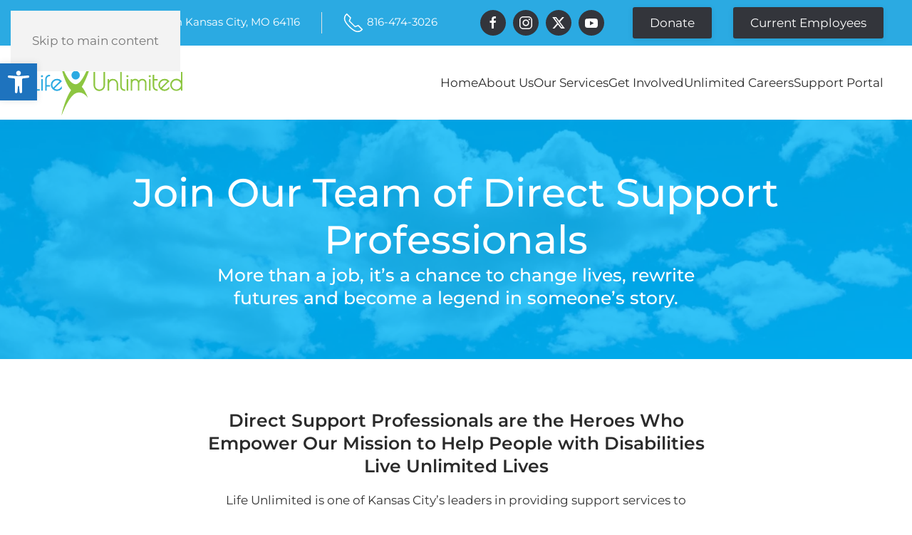

--- FILE ---
content_type: text/html; charset=UTF-8
request_url: https://www.lifeunlimitedinc.org/dsp_careers/
body_size: 16129
content:
<!DOCTYPE html>
<html lang="en">
    <head>
        <meta charset="UTF-8">
        <meta name="viewport" content="width=device-width, initial-scale=1">
        <link rel="icon" href="/wp-content/uploads/2022/02/favicon.png" sizes="any">
                <link rel="apple-touch-icon" href="/wp-content/uploads/2022/02/touchicon.png">
                <meta name='robots' content='index, follow, max-image-preview:large, max-snippet:-1, max-video-preview:-1' />

	<!-- This site is optimized with the Yoast SEO plugin v26.5 - https://yoast.com/wordpress/plugins/seo/ -->
	<title>Join Our Team of Direct Support Professionals - Life Unlimited Disability Services</title>
	<meta name="description" content="Life Unlimited provides support services to people with disabilities, their families and caregivers. As a DSP you’ll be the hero, helping to those services." />
	<link rel="canonical" href="https://www.lifeunlimitedinc.org/dsp_careers/" />
	<meta property="og:locale" content="en_US" />
	<meta property="og:type" content="article" />
	<meta property="og:title" content="Join Our Team of Direct Support Professionals - Life Unlimited Disability Services" />
	<meta property="og:description" content="Life Unlimited provides support services to people with disabilities, their families and caregivers. As a DSP you’ll be the hero, helping to those services." />
	<meta property="og:url" content="https://www.lifeunlimitedinc.org/dsp_careers/" />
	<meta property="og:site_name" content="Life Unlimited Disability Services" />
	<meta property="article:publisher" content="https://www.facebook.com/LifeUnlimitedInc/" />
	<meta property="article:modified_time" content="2024-01-24T17:17:15+00:00" />
	<meta property="og:image" content="https://www.lifeunlimitedinc.org/wp-content/uploads/2022/03/news-events-grid.jpg" />
	<meta property="og:image:width" content="1200" />
	<meta property="og:image:height" content="900" />
	<meta property="og:image:type" content="image/jpeg" />
	<meta name="twitter:card" content="summary_large_image" />
	<meta name="twitter:site" content="@LifeUnlimitedKC" />
	<script type="application/ld+json" class="yoast-schema-graph">{"@context":"https://schema.org","@graph":[{"@type":"WebPage","@id":"https://www.lifeunlimitedinc.org/dsp_careers/","url":"https://www.lifeunlimitedinc.org/dsp_careers/","name":"Join Our Team of Direct Support Professionals - Life Unlimited Disability Services","isPartOf":{"@id":"https://www.lifeunlimitedinc.org/#website"},"datePublished":"2024-01-24T15:58:47+00:00","dateModified":"2024-01-24T17:17:15+00:00","description":"Life Unlimited provides support services to people with disabilities, their families and caregivers. As a DSP you’ll be the hero, helping to those services.","breadcrumb":{"@id":"https://www.lifeunlimitedinc.org/dsp_careers/#breadcrumb"},"inLanguage":"en","potentialAction":[{"@type":"ReadAction","target":["https://www.lifeunlimitedinc.org/dsp_careers/"]}]},{"@type":"BreadcrumbList","@id":"https://www.lifeunlimitedinc.org/dsp_careers/#breadcrumb","itemListElement":[{"@type":"ListItem","position":1,"name":"Home","item":"https://www.lifeunlimitedinc.org/"},{"@type":"ListItem","position":2,"name":"Join Our Team of Direct Support Professionals"}]},{"@type":"WebSite","@id":"https://www.lifeunlimitedinc.org/#website","url":"https://www.lifeunlimitedinc.org/","name":"Life Unlimited Disability Services","description":"Support for developmental disabilities","publisher":{"@id":"https://www.lifeunlimitedinc.org/#organization"},"potentialAction":[{"@type":"SearchAction","target":{"@type":"EntryPoint","urlTemplate":"https://www.lifeunlimitedinc.org/?s={search_term_string}"},"query-input":{"@type":"PropertyValueSpecification","valueRequired":true,"valueName":"search_term_string"}}],"inLanguage":"en"},{"@type":"Organization","@id":"https://www.lifeunlimitedinc.org/#organization","name":"Life Unlimited","url":"https://www.lifeunlimitedinc.org/","logo":{"@type":"ImageObject","inLanguage":"en","@id":"https://www.lifeunlimitedinc.org/#/schema/logo/image/","url":"https://www.lifeunlimitedinc.org/wp-content/uploads/2022/02/life-unlimited-logo.svg","contentUrl":"https://www.lifeunlimitedinc.org/wp-content/uploads/2022/02/life-unlimited-logo.svg","width":1,"height":1,"caption":"Life Unlimited"},"image":{"@id":"https://www.lifeunlimitedinc.org/#/schema/logo/image/"},"sameAs":["https://www.facebook.com/LifeUnlimitedInc/","https://x.com/LifeUnlimitedKC","https://www.instagram.com/lifeunlimitedinc/","https://www.youtube.com/channel/UCOlLq4yXEr3UBHDiCyf3D4g"]}]}</script>
	<!-- / Yoast SEO plugin. -->


<link rel="alternate" type="application/rss+xml" title="Life Unlimited Disability Services &raquo; Feed" href="https://www.lifeunlimitedinc.org/feed/" />
<link rel="alternate" type="application/rss+xml" title="Life Unlimited Disability Services &raquo; Comments Feed" href="https://www.lifeunlimitedinc.org/comments/feed/" />
<link rel="alternate" title="oEmbed (JSON)" type="application/json+oembed" href="https://www.lifeunlimitedinc.org/wp-json/oembed/1.0/embed?url=https%3A%2F%2Fwww.lifeunlimitedinc.org%2Fdsp_careers%2F" />
<link rel="alternate" title="oEmbed (XML)" type="text/xml+oembed" href="https://www.lifeunlimitedinc.org/wp-json/oembed/1.0/embed?url=https%3A%2F%2Fwww.lifeunlimitedinc.org%2Fdsp_careers%2F&#038;format=xml" />
<style id='wp-emoji-styles-inline-css'>

	img.wp-smiley, img.emoji {
		display: inline !important;
		border: none !important;
		box-shadow: none !important;
		height: 1em !important;
		width: 1em !important;
		margin: 0 0.07em !important;
		vertical-align: -0.1em !important;
		background: none !important;
		padding: 0 !important;
	}
/*# sourceURL=wp-emoji-styles-inline-css */
</style>
<style id='wp-block-library-inline-css'>
:root{--wp-block-synced-color:#7a00df;--wp-block-synced-color--rgb:122,0,223;--wp-bound-block-color:var(--wp-block-synced-color);--wp-editor-canvas-background:#ddd;--wp-admin-theme-color:#007cba;--wp-admin-theme-color--rgb:0,124,186;--wp-admin-theme-color-darker-10:#006ba1;--wp-admin-theme-color-darker-10--rgb:0,107,160.5;--wp-admin-theme-color-darker-20:#005a87;--wp-admin-theme-color-darker-20--rgb:0,90,135;--wp-admin-border-width-focus:2px}@media (min-resolution:192dpi){:root{--wp-admin-border-width-focus:1.5px}}.wp-element-button{cursor:pointer}:root .has-very-light-gray-background-color{background-color:#eee}:root .has-very-dark-gray-background-color{background-color:#313131}:root .has-very-light-gray-color{color:#eee}:root .has-very-dark-gray-color{color:#313131}:root .has-vivid-green-cyan-to-vivid-cyan-blue-gradient-background{background:linear-gradient(135deg,#00d084,#0693e3)}:root .has-purple-crush-gradient-background{background:linear-gradient(135deg,#34e2e4,#4721fb 50%,#ab1dfe)}:root .has-hazy-dawn-gradient-background{background:linear-gradient(135deg,#faaca8,#dad0ec)}:root .has-subdued-olive-gradient-background{background:linear-gradient(135deg,#fafae1,#67a671)}:root .has-atomic-cream-gradient-background{background:linear-gradient(135deg,#fdd79a,#004a59)}:root .has-nightshade-gradient-background{background:linear-gradient(135deg,#330968,#31cdcf)}:root .has-midnight-gradient-background{background:linear-gradient(135deg,#020381,#2874fc)}:root{--wp--preset--font-size--normal:16px;--wp--preset--font-size--huge:42px}.has-regular-font-size{font-size:1em}.has-larger-font-size{font-size:2.625em}.has-normal-font-size{font-size:var(--wp--preset--font-size--normal)}.has-huge-font-size{font-size:var(--wp--preset--font-size--huge)}.has-text-align-center{text-align:center}.has-text-align-left{text-align:left}.has-text-align-right{text-align:right}.has-fit-text{white-space:nowrap!important}#end-resizable-editor-section{display:none}.aligncenter{clear:both}.items-justified-left{justify-content:flex-start}.items-justified-center{justify-content:center}.items-justified-right{justify-content:flex-end}.items-justified-space-between{justify-content:space-between}.screen-reader-text{border:0;clip-path:inset(50%);height:1px;margin:-1px;overflow:hidden;padding:0;position:absolute;width:1px;word-wrap:normal!important}.screen-reader-text:focus{background-color:#ddd;clip-path:none;color:#444;display:block;font-size:1em;height:auto;left:5px;line-height:normal;padding:15px 23px 14px;text-decoration:none;top:5px;width:auto;z-index:100000}html :where(.has-border-color){border-style:solid}html :where([style*=border-top-color]){border-top-style:solid}html :where([style*=border-right-color]){border-right-style:solid}html :where([style*=border-bottom-color]){border-bottom-style:solid}html :where([style*=border-left-color]){border-left-style:solid}html :where([style*=border-width]){border-style:solid}html :where([style*=border-top-width]){border-top-style:solid}html :where([style*=border-right-width]){border-right-style:solid}html :where([style*=border-bottom-width]){border-bottom-style:solid}html :where([style*=border-left-width]){border-left-style:solid}html :where(img[class*=wp-image-]){height:auto;max-width:100%}:where(figure){margin:0 0 1em}html :where(.is-position-sticky){--wp-admin--admin-bar--position-offset:var(--wp-admin--admin-bar--height,0px)}@media screen and (max-width:600px){html :where(.is-position-sticky){--wp-admin--admin-bar--position-offset:0px}}

/*# sourceURL=wp-block-library-inline-css */
</style><style id='global-styles-inline-css'>
:root{--wp--preset--aspect-ratio--square: 1;--wp--preset--aspect-ratio--4-3: 4/3;--wp--preset--aspect-ratio--3-4: 3/4;--wp--preset--aspect-ratio--3-2: 3/2;--wp--preset--aspect-ratio--2-3: 2/3;--wp--preset--aspect-ratio--16-9: 16/9;--wp--preset--aspect-ratio--9-16: 9/16;--wp--preset--color--black: #000000;--wp--preset--color--cyan-bluish-gray: #abb8c3;--wp--preset--color--white: #ffffff;--wp--preset--color--pale-pink: #f78da7;--wp--preset--color--vivid-red: #cf2e2e;--wp--preset--color--luminous-vivid-orange: #ff6900;--wp--preset--color--luminous-vivid-amber: #fcb900;--wp--preset--color--light-green-cyan: #7bdcb5;--wp--preset--color--vivid-green-cyan: #00d084;--wp--preset--color--pale-cyan-blue: #8ed1fc;--wp--preset--color--vivid-cyan-blue: #0693e3;--wp--preset--color--vivid-purple: #9b51e0;--wp--preset--gradient--vivid-cyan-blue-to-vivid-purple: linear-gradient(135deg,rgb(6,147,227) 0%,rgb(155,81,224) 100%);--wp--preset--gradient--light-green-cyan-to-vivid-green-cyan: linear-gradient(135deg,rgb(122,220,180) 0%,rgb(0,208,130) 100%);--wp--preset--gradient--luminous-vivid-amber-to-luminous-vivid-orange: linear-gradient(135deg,rgb(252,185,0) 0%,rgb(255,105,0) 100%);--wp--preset--gradient--luminous-vivid-orange-to-vivid-red: linear-gradient(135deg,rgb(255,105,0) 0%,rgb(207,46,46) 100%);--wp--preset--gradient--very-light-gray-to-cyan-bluish-gray: linear-gradient(135deg,rgb(238,238,238) 0%,rgb(169,184,195) 100%);--wp--preset--gradient--cool-to-warm-spectrum: linear-gradient(135deg,rgb(74,234,220) 0%,rgb(151,120,209) 20%,rgb(207,42,186) 40%,rgb(238,44,130) 60%,rgb(251,105,98) 80%,rgb(254,248,76) 100%);--wp--preset--gradient--blush-light-purple: linear-gradient(135deg,rgb(255,206,236) 0%,rgb(152,150,240) 100%);--wp--preset--gradient--blush-bordeaux: linear-gradient(135deg,rgb(254,205,165) 0%,rgb(254,45,45) 50%,rgb(107,0,62) 100%);--wp--preset--gradient--luminous-dusk: linear-gradient(135deg,rgb(255,203,112) 0%,rgb(199,81,192) 50%,rgb(65,88,208) 100%);--wp--preset--gradient--pale-ocean: linear-gradient(135deg,rgb(255,245,203) 0%,rgb(182,227,212) 50%,rgb(51,167,181) 100%);--wp--preset--gradient--electric-grass: linear-gradient(135deg,rgb(202,248,128) 0%,rgb(113,206,126) 100%);--wp--preset--gradient--midnight: linear-gradient(135deg,rgb(2,3,129) 0%,rgb(40,116,252) 100%);--wp--preset--font-size--small: 13px;--wp--preset--font-size--medium: 20px;--wp--preset--font-size--large: 36px;--wp--preset--font-size--x-large: 42px;--wp--preset--spacing--20: 0.44rem;--wp--preset--spacing--30: 0.67rem;--wp--preset--spacing--40: 1rem;--wp--preset--spacing--50: 1.5rem;--wp--preset--spacing--60: 2.25rem;--wp--preset--spacing--70: 3.38rem;--wp--preset--spacing--80: 5.06rem;--wp--preset--shadow--natural: 6px 6px 9px rgba(0, 0, 0, 0.2);--wp--preset--shadow--deep: 12px 12px 50px rgba(0, 0, 0, 0.4);--wp--preset--shadow--sharp: 6px 6px 0px rgba(0, 0, 0, 0.2);--wp--preset--shadow--outlined: 6px 6px 0px -3px rgb(255, 255, 255), 6px 6px rgb(0, 0, 0);--wp--preset--shadow--crisp: 6px 6px 0px rgb(0, 0, 0);}:where(.is-layout-flex){gap: 0.5em;}:where(.is-layout-grid){gap: 0.5em;}body .is-layout-flex{display: flex;}.is-layout-flex{flex-wrap: wrap;align-items: center;}.is-layout-flex > :is(*, div){margin: 0;}body .is-layout-grid{display: grid;}.is-layout-grid > :is(*, div){margin: 0;}:where(.wp-block-columns.is-layout-flex){gap: 2em;}:where(.wp-block-columns.is-layout-grid){gap: 2em;}:where(.wp-block-post-template.is-layout-flex){gap: 1.25em;}:where(.wp-block-post-template.is-layout-grid){gap: 1.25em;}.has-black-color{color: var(--wp--preset--color--black) !important;}.has-cyan-bluish-gray-color{color: var(--wp--preset--color--cyan-bluish-gray) !important;}.has-white-color{color: var(--wp--preset--color--white) !important;}.has-pale-pink-color{color: var(--wp--preset--color--pale-pink) !important;}.has-vivid-red-color{color: var(--wp--preset--color--vivid-red) !important;}.has-luminous-vivid-orange-color{color: var(--wp--preset--color--luminous-vivid-orange) !important;}.has-luminous-vivid-amber-color{color: var(--wp--preset--color--luminous-vivid-amber) !important;}.has-light-green-cyan-color{color: var(--wp--preset--color--light-green-cyan) !important;}.has-vivid-green-cyan-color{color: var(--wp--preset--color--vivid-green-cyan) !important;}.has-pale-cyan-blue-color{color: var(--wp--preset--color--pale-cyan-blue) !important;}.has-vivid-cyan-blue-color{color: var(--wp--preset--color--vivid-cyan-blue) !important;}.has-vivid-purple-color{color: var(--wp--preset--color--vivid-purple) !important;}.has-black-background-color{background-color: var(--wp--preset--color--black) !important;}.has-cyan-bluish-gray-background-color{background-color: var(--wp--preset--color--cyan-bluish-gray) !important;}.has-white-background-color{background-color: var(--wp--preset--color--white) !important;}.has-pale-pink-background-color{background-color: var(--wp--preset--color--pale-pink) !important;}.has-vivid-red-background-color{background-color: var(--wp--preset--color--vivid-red) !important;}.has-luminous-vivid-orange-background-color{background-color: var(--wp--preset--color--luminous-vivid-orange) !important;}.has-luminous-vivid-amber-background-color{background-color: var(--wp--preset--color--luminous-vivid-amber) !important;}.has-light-green-cyan-background-color{background-color: var(--wp--preset--color--light-green-cyan) !important;}.has-vivid-green-cyan-background-color{background-color: var(--wp--preset--color--vivid-green-cyan) !important;}.has-pale-cyan-blue-background-color{background-color: var(--wp--preset--color--pale-cyan-blue) !important;}.has-vivid-cyan-blue-background-color{background-color: var(--wp--preset--color--vivid-cyan-blue) !important;}.has-vivid-purple-background-color{background-color: var(--wp--preset--color--vivid-purple) !important;}.has-black-border-color{border-color: var(--wp--preset--color--black) !important;}.has-cyan-bluish-gray-border-color{border-color: var(--wp--preset--color--cyan-bluish-gray) !important;}.has-white-border-color{border-color: var(--wp--preset--color--white) !important;}.has-pale-pink-border-color{border-color: var(--wp--preset--color--pale-pink) !important;}.has-vivid-red-border-color{border-color: var(--wp--preset--color--vivid-red) !important;}.has-luminous-vivid-orange-border-color{border-color: var(--wp--preset--color--luminous-vivid-orange) !important;}.has-luminous-vivid-amber-border-color{border-color: var(--wp--preset--color--luminous-vivid-amber) !important;}.has-light-green-cyan-border-color{border-color: var(--wp--preset--color--light-green-cyan) !important;}.has-vivid-green-cyan-border-color{border-color: var(--wp--preset--color--vivid-green-cyan) !important;}.has-pale-cyan-blue-border-color{border-color: var(--wp--preset--color--pale-cyan-blue) !important;}.has-vivid-cyan-blue-border-color{border-color: var(--wp--preset--color--vivid-cyan-blue) !important;}.has-vivid-purple-border-color{border-color: var(--wp--preset--color--vivid-purple) !important;}.has-vivid-cyan-blue-to-vivid-purple-gradient-background{background: var(--wp--preset--gradient--vivid-cyan-blue-to-vivid-purple) !important;}.has-light-green-cyan-to-vivid-green-cyan-gradient-background{background: var(--wp--preset--gradient--light-green-cyan-to-vivid-green-cyan) !important;}.has-luminous-vivid-amber-to-luminous-vivid-orange-gradient-background{background: var(--wp--preset--gradient--luminous-vivid-amber-to-luminous-vivid-orange) !important;}.has-luminous-vivid-orange-to-vivid-red-gradient-background{background: var(--wp--preset--gradient--luminous-vivid-orange-to-vivid-red) !important;}.has-very-light-gray-to-cyan-bluish-gray-gradient-background{background: var(--wp--preset--gradient--very-light-gray-to-cyan-bluish-gray) !important;}.has-cool-to-warm-spectrum-gradient-background{background: var(--wp--preset--gradient--cool-to-warm-spectrum) !important;}.has-blush-light-purple-gradient-background{background: var(--wp--preset--gradient--blush-light-purple) !important;}.has-blush-bordeaux-gradient-background{background: var(--wp--preset--gradient--blush-bordeaux) !important;}.has-luminous-dusk-gradient-background{background: var(--wp--preset--gradient--luminous-dusk) !important;}.has-pale-ocean-gradient-background{background: var(--wp--preset--gradient--pale-ocean) !important;}.has-electric-grass-gradient-background{background: var(--wp--preset--gradient--electric-grass) !important;}.has-midnight-gradient-background{background: var(--wp--preset--gradient--midnight) !important;}.has-small-font-size{font-size: var(--wp--preset--font-size--small) !important;}.has-medium-font-size{font-size: var(--wp--preset--font-size--medium) !important;}.has-large-font-size{font-size: var(--wp--preset--font-size--large) !important;}.has-x-large-font-size{font-size: var(--wp--preset--font-size--x-large) !important;}
/*# sourceURL=global-styles-inline-css */
</style>

<style id='classic-theme-styles-inline-css'>
/*! This file is auto-generated */
.wp-block-button__link{color:#fff;background-color:#32373c;border-radius:9999px;box-shadow:none;text-decoration:none;padding:calc(.667em + 2px) calc(1.333em + 2px);font-size:1.125em}.wp-block-file__button{background:#32373c;color:#fff;text-decoration:none}
/*# sourceURL=/wp-includes/css/classic-themes.min.css */
</style>
<link rel='stylesheet' id='pojo-a11y-css' href='https://www.lifeunlimitedinc.org/wp-content/plugins/pojo-accessibility/modules/legacy/assets/css/style.min.css?ver=1.0.0' media='all' />
<link href="https://www.lifeunlimitedinc.org/wp-content/themes/yootheme/css/theme.1.css?ver=1763609346" rel="stylesheet">
<script src="https://www.lifeunlimitedinc.org/wp-includes/js/jquery/jquery.min.js?ver=3.7.1" id="jquery-core-js"></script>
<script src="https://www.lifeunlimitedinc.org/wp-includes/js/jquery/jquery-migrate.min.js?ver=3.4.1" id="jquery-migrate-js"></script>
<link rel="https://api.w.org/" href="https://www.lifeunlimitedinc.org/wp-json/" /><link rel="alternate" title="JSON" type="application/json" href="https://www.lifeunlimitedinc.org/wp-json/wp/v2/pages/5026" /><link rel="EditURI" type="application/rsd+xml" title="RSD" href="https://www.lifeunlimitedinc.org/xmlrpc.php?rsd" />
<meta name="generator" content="WordPress 6.9" />
<link rel='shortlink' href='https://www.lifeunlimitedinc.org/?p=5026' />
<!-- CSP  <meta http-equiv="Content-Security-Policy" content="default-src https:"> -->
<!-- Google Tag Manager -->
<script>(function(w,d,s,l,i){w[l]=w[l]||[];w[l].push({'gtm.start':
new Date().getTime(),event:'gtm.js'});var f=d.getElementsByTagName(s)[0],
j=d.createElement(s),dl=l!='dataLayer'?'&l='+l:'';j.async=true;j.src=
'https://www.googletagmanager.com/gtm.js?id='+i+dl;f.parentNode.insertBefore(j,f);
})(window,document,'script','dataLayer','GTM-M8PK5DWB');</script>
<!-- End Google Tag Manager --><style type="text/css">
#pojo-a11y-toolbar .pojo-a11y-toolbar-toggle a{ background-color: #1e73be;	color: #ffffff;}
#pojo-a11y-toolbar .pojo-a11y-toolbar-overlay, #pojo-a11y-toolbar .pojo-a11y-toolbar-overlay ul.pojo-a11y-toolbar-items.pojo-a11y-links{ border-color: #1e73be;}
body.pojo-a11y-focusable a:focus{ outline-style: solid !important;	outline-width: 1px !important;	outline-color: #FF0000 !important;}
#pojo-a11y-toolbar{ top: 89px !important;}
#pojo-a11y-toolbar .pojo-a11y-toolbar-overlay{ background-color: #ffffff;}
#pojo-a11y-toolbar .pojo-a11y-toolbar-overlay ul.pojo-a11y-toolbar-items li.pojo-a11y-toolbar-item a, #pojo-a11y-toolbar .pojo-a11y-toolbar-overlay p.pojo-a11y-toolbar-title{ color: #333333;}
#pojo-a11y-toolbar .pojo-a11y-toolbar-overlay ul.pojo-a11y-toolbar-items li.pojo-a11y-toolbar-item a.active{ background-color: #1e73be;	color: #ffffff;}
@media (max-width: 767px) { #pojo-a11y-toolbar { top: 100px !important; } }</style><script src="https://www.lifeunlimitedinc.org/wp-content/themes/yootheme/packages/theme-analytics/app/analytics.min.js?ver=4.5.32" defer></script>
<script src="https://www.lifeunlimitedinc.org/wp-content/themes/yootheme/vendor/assets/uikit/dist/js/uikit.min.js?ver=4.5.32"></script>
<script src="https://www.lifeunlimitedinc.org/wp-content/themes/yootheme/vendor/assets/uikit/dist/js/uikit-icons-yoko.min.js?ver=4.5.32"></script>
<script src="https://www.lifeunlimitedinc.org/wp-content/themes/yootheme/js/theme.js?ver=4.5.32"></script>
<script>window.yootheme ||= {}; var $theme = yootheme.theme = {"google_analytics":"G-1Z6J6RZFEJ","google_analytics_anonymize":"","i18n":{"close":{"label":"Close","0":"yootheme"},"totop":{"label":"Back to top","0":"yootheme"},"marker":{"label":"Open","0":"yootheme"},"navbarToggleIcon":{"label":"Open menu","0":"yootheme"},"paginationPrevious":{"label":"Previous page","0":"yootheme"},"paginationNext":{"label":"Next page","0":"yootheme"},"searchIcon":{"toggle":"Open Search","submit":"Submit Search"},"slider":{"next":"Next slide","previous":"Previous slide","slideX":"Slide %s","slideLabel":"%s of %s"},"slideshow":{"next":"Next slide","previous":"Previous slide","slideX":"Slide %s","slideLabel":"%s of %s"},"lightboxPanel":{"next":"Next slide","previous":"Previous slide","slideLabel":"%s of %s","close":"Close"}}};</script>
    </head>
    <body class="wp-singular page-template-default page page-id-5026 wp-theme-yootheme ">

        <!-- Google Tag Manager (noscript) -->
<noscript><iframe src="https://www.googletagmanager.com/ns.html?id=GTM-M8PK5DWB"
height="0" width="0" style="display:none;visibility:hidden"></iframe></noscript>
<!-- End Google Tag Manager (noscript) -->
        <div class="uk-hidden-visually uk-notification uk-notification-top-left uk-width-auto">
            <div class="uk-notification-message">
                <a href="#tm-main" class="uk-link-reset">Skip to main content</a>
            </div>
        </div>

        
        
        <div class="tm-page">

                        


<header class="tm-header-mobile uk-hidden@l">


    
        <div class="uk-navbar-container">

            <div class="uk-container uk-container-expand">
                <nav class="uk-navbar" uk-navbar="{&quot;align&quot;:&quot;left&quot;,&quot;container&quot;:&quot;.tm-header-mobile&quot;,&quot;boundary&quot;:&quot;.tm-header-mobile .uk-navbar-container&quot;}">

                                        <div class="uk-navbar-left ">

                                                    <a href="https://www.lifeunlimitedinc.org/" aria-label="Back to home" class="uk-logo uk-navbar-item">
    <img alt="Life Unlimited " loading="eager" width="220" height="100" src="/wp-content/uploads/2022/02/life-unlimited-logo-2022.svg"></a>                        
                        
                        
                    </div>
                    
                    
                                        <div class="uk-navbar-right">

                                                                            
                                                    <a uk-toggle href="#tm-dialog-mobile" class="uk-navbar-toggle">

                <span class="uk-margin-small-right uk-text-middle">Menu</span>
        
        <div uk-navbar-toggle-icon></div>

        
    </a>                        
                    </div>
                    
                </nav>
            </div>

        </div>

    



        <div id="tm-dialog-mobile" uk-offcanvas="container: true; overlay: true" mode="slide">
        <div class="uk-offcanvas-bar uk-flex uk-flex-column">

                        <button class="uk-offcanvas-close uk-close-large" type="button" uk-close uk-toggle="cls: uk-close-large; mode: media; media: @s"></button>
            
                        <div class="uk-margin-auto-bottom">
                
<div class="uk-panel widget widget_nav_menu" id="nav_menu-2">

    
    
<ul class="uk-nav uk-nav-default uk-nav-divider">
    
	<li class="menu-item menu-item-type-post_type menu-item-object-page menu-item-home"><a href="https://www.lifeunlimitedinc.org/">Home</a></li>
	<li class="menu-item menu-item-type-post_type menu-item-object-page menu-item-has-children uk-parent"><a href="https://www.lifeunlimitedinc.org/about-life-unlimited/">About Us</a>
	<ul class="uk-nav-sub">

		<li class="menu-item menu-item-type-post_type menu-item-object-page"><a href="https://www.lifeunlimitedinc.org/about-life-unlimited/meet-our-team/">Meet Our Team</a></li>
		<li class="menu-item menu-item-type-post_type menu-item-object-page"><a href="https://www.lifeunlimitedinc.org/contact-us/">Contact Us</a></li>
		<li class="menu-item menu-item-type-taxonomy menu-item-object-category"><a href="https://www.lifeunlimitedinc.org/news">News</a></li>
		<li class="menu-item menu-item-type-taxonomy menu-item-object-category"><a href="https://www.lifeunlimitedinc.org/category/life-stories/">Life Stories</a></li>
		<li class="menu-item menu-item-type-post_type menu-item-object-page"><a href="https://www.lifeunlimitedinc.org/about-life-unlimited/board-of-directors-login/">Board of Directors Login</a></li></ul></li>
	<li class="menu-item menu-item-type-post_type menu-item-object-page menu-item-has-children uk-parent"><a href="https://www.lifeunlimitedinc.org/disability-services/">Our Services</a>
	<ul class="uk-nav-sub">

		<li class="menu-item menu-item-type-post_type menu-item-object-page"><a href="https://www.lifeunlimitedinc.org/disability-services/applied-behavior-analysis-aba/">Applied Behavior Analysis</a></li>
		<li class="menu-item menu-item-type-post_type menu-item-object-page"><a href="https://www.lifeunlimitedinc.org/disability-services/community-living/">Community Living</a></li>
		<li class="menu-item menu-item-type-post_type menu-item-object-page"><a href="https://www.lifeunlimitedinc.org/disability-services/community-support-options-cso/">Community Support Options</a></li>
		<li class="menu-item menu-item-type-custom menu-item-object-custom"><a href="https://www.meril.org/services/consumer-directed-services/">Consumer Directed Services</a></li>
		<li class="menu-item menu-item-type-post_type menu-item-object-page"><a href="https://www.lifeunlimitedinc.org/disability-services/day-services/">Day Services</a></li>
		<li class="menu-item menu-item-type-post_type menu-item-object-page"><a href="https://www.lifeunlimitedinc.org/disability-services/employment-services/">Employment Services</a></li>
		<li class="menu-item menu-item-type-post_type menu-item-object-page"><a href="https://www.lifeunlimitedinc.org/disability-services/community-therapeutic-recreation-program/">Recreation Program</a></li></ul></li>
	<li class="menu-item menu-item-type-post_type menu-item-object-page menu-item-has-children uk-parent"><a href="https://www.lifeunlimitedinc.org/get-involved/">Get Involved</a>
	<ul class="uk-nav-sub">

		<li class="menu-item menu-item-type-post_type menu-item-object-page"><a href="https://www.lifeunlimitedinc.org/advocacy/">Advocacy</a></li>
		<li class="menu-item menu-item-type-taxonomy menu-item-object-category"><a href="https://www.lifeunlimitedinc.org/events/">Fundraising Events</a></li>
		<li class="menu-item menu-item-type-post_type menu-item-object-page"><a href="https://www.lifeunlimitedinc.org/thrift">Unlimited Thrift</a></li>
		<li class="menu-item menu-item-type-post_type menu-item-object-page"><a href="https://www.lifeunlimitedinc.org/volunteer/">Volunteer</a></li>
		<li class="menu-item menu-item-type-post_type menu-item-object-page"><a href="https://www.lifeunlimitedinc.org/ways-to-give/">Ways To Give</a></li>
		<li class="menu-item menu-item-type-post_type menu-item-object-page"><a href="https://www.lifeunlimitedinc.org/unlimited-careers/roars/">Submit a ROARS card</a></li></ul></li>
	<li class="menu-item menu-item-type-post_type menu-item-object-page"><a href="https://www.lifeunlimitedinc.org/unlimited-careers/">Unlimited Careers</a></li>
	<li class="menu-item menu-item-type-post_type menu-item-object-page"><a href="https://www.lifeunlimitedinc.org/support-portal/">Support Portal</a></li></ul>

</div>
            </div>
            
            
        </div>
    </div>
    
    
    

</header>


<div class="tm-toolbar tm-toolbar-default uk-visible@l">
    <div class="uk-container uk-flex uk-flex-middle">

                <div>
            <div class="uk-grid-medium uk-child-width-auto uk-flex-middle" uk-grid="margin: uk-margin-small-top">

                                <div>
<div class="uk-panel widget widget_custom_html" id="custom_html-3">

    
    <div class="textwidget custom-html-widget"><div class="uk-grid-medium uk-flex-middle uk-grid-divider" uk-grid>
<div class="uk-text-center"><span uk-icon="icon: location; ratio: 1.5"> </span> <a href="https://goo.gl/maps/BN9tRQVaJiYV8HAk7" target="blank">320 Armour Road, North Kansas City, MO 64116 </a></div>
<div class="uk-text-center"><span uk-icon="icon: receiver; ratio: 1.5"> </span> <a href="tel:816-474-3026">816-474-3026</a></div>
</div></div>
</div>
</div>                
                
            </div>
        </div>
        
                <div class="uk-margin-auto-left">
            <div class="uk-grid-medium uk-child-width-auto uk-flex-middle" uk-grid="margin: uk-margin-small-top">
                <div>
<div class="uk-panel widget widget_custom_html" id="custom_html-4">

    
    <div class="textwidget custom-html-widget"><a href="https://www.facebook.com/LifeUnlimitedInc/" class="uk-icon-button uk-icon uk-margin-small-right" target="_blank" uk-icon="facebook" aria-label="connect on facebook" alt="facebook link"></a><a href="https://www.instagram.com/lifeunlimitedinc/" class="uk-icon-button uk-icon uk-margin-small-right" target="_blank" uk-icon="instagram" aria-label="connect on instagram" alt="instagram link"></a><a href="https://twitter.com/LifeUnlimitedKC" class="uk-icon-button uk-icon uk-margin-small-right" target="_blank" uk-icon="twitter" aria-label="connect on twitter" alt="twitter link"></a><a href="https://www.youtube.com/channel/UCOlLq4yXEr3UBHDiCyf3D4g" class="uk-icon-button uk-icon uk-margin-small-right" target="_blank" uk-icon="youtube" aria-label="connect on youtube" alt="youtube link"></a></div>
</div>
</div><div>
<div class="uk-panel widget widget_custom_html" id="custom_html-8">

    
    <div class="textwidget custom-html-widget"><a class="uk-button uk-button-secondary" href="https://www.lifeunlimitedinc.org/donate/?hosted_button_id=85DLK47SCPTAN">Donate</a></div>
</div>
</div><div>
<div class="uk-panel widget widget_custom_html" id="custom_html-12">

    
    <div class="textwidget custom-html-widget"><a class="uk-button uk-button-secondary" href="/current-employees/">Current Employees</a></div>
</div>
</div>            </div>
        </div>
        
    </div>
</div>

<header class="tm-header uk-visible@l">



        <div uk-sticky media="@l" cls-active="uk-navbar-sticky" sel-target=".uk-navbar-container">
    
        <div class="uk-navbar-container">

            <div class="uk-container">
                <nav class="uk-navbar" uk-navbar="{&quot;align&quot;:&quot;left&quot;,&quot;container&quot;:&quot;.tm-header &gt; [uk-sticky]&quot;,&quot;boundary&quot;:&quot;.tm-header .uk-navbar-container&quot;}">

                                        <div class="uk-navbar-left ">

                                                    <a href="https://www.lifeunlimitedinc.org/" aria-label="Back to home" class="uk-logo uk-navbar-item">
    <img alt="Life Unlimited " loading="eager" width="220" height="100" src="/wp-content/uploads/2022/02/life-unlimited-logo-2022.svg"></a>                        
                        
                        
                    </div>
                    
                    
                                        <div class="uk-navbar-right">

                                                    
<ul class="uk-navbar-nav">
    
	<li class="menu-item menu-item-type-post_type menu-item-object-page menu-item-home"><a href="https://www.lifeunlimitedinc.org/">Home</a></li>
	<li class="menu-item menu-item-type-post_type menu-item-object-page menu-item-has-children uk-parent"><a href="https://www.lifeunlimitedinc.org/about-life-unlimited/">About Us</a>
	<div class="uk-drop uk-navbar-dropdown"><div><ul class="uk-nav uk-navbar-dropdown-nav">

		<li class="menu-item menu-item-type-post_type menu-item-object-page"><a href="https://www.lifeunlimitedinc.org/about-life-unlimited/meet-our-team/">Meet Our Team</a></li>
		<li class="menu-item menu-item-type-post_type menu-item-object-page"><a href="https://www.lifeunlimitedinc.org/contact-us/">Contact Us</a></li>
		<li class="menu-item menu-item-type-taxonomy menu-item-object-category"><a href="https://www.lifeunlimitedinc.org/news">News</a></li>
		<li class="menu-item menu-item-type-taxonomy menu-item-object-category"><a href="https://www.lifeunlimitedinc.org/category/life-stories/">Life Stories</a></li>
		<li class="menu-item menu-item-type-post_type menu-item-object-page"><a href="https://www.lifeunlimitedinc.org/about-life-unlimited/board-of-directors-login/">Board of Directors Login</a></li></ul></div></div></li>
	<li class="menu-item menu-item-type-post_type menu-item-object-page menu-item-has-children uk-parent"><a href="https://www.lifeunlimitedinc.org/disability-services/">Our Services</a>
	<div class="uk-drop uk-navbar-dropdown"><div><ul class="uk-nav uk-navbar-dropdown-nav">

		<li class="menu-item menu-item-type-post_type menu-item-object-page"><a href="https://www.lifeunlimitedinc.org/disability-services/applied-behavior-analysis-aba/">Applied Behavior Analysis</a></li>
		<li class="menu-item menu-item-type-post_type menu-item-object-page"><a href="https://www.lifeunlimitedinc.org/disability-services/community-living/">Community Living</a></li>
		<li class="menu-item menu-item-type-post_type menu-item-object-page"><a href="https://www.lifeunlimitedinc.org/disability-services/community-support-options-cso/">Community Support Options</a></li>
		<li class="menu-item menu-item-type-custom menu-item-object-custom"><a href="https://www.meril.org/services/consumer-directed-services/">Consumer Directed Services</a></li>
		<li class="menu-item menu-item-type-post_type menu-item-object-page"><a href="https://www.lifeunlimitedinc.org/disability-services/day-services/">Day Services</a></li>
		<li class="menu-item menu-item-type-post_type menu-item-object-page"><a href="https://www.lifeunlimitedinc.org/disability-services/employment-services/">Employment Services</a></li>
		<li class="menu-item menu-item-type-post_type menu-item-object-page"><a href="https://www.lifeunlimitedinc.org/disability-services/community-therapeutic-recreation-program/">Recreation Program</a></li></ul></div></div></li>
	<li class="menu-item menu-item-type-post_type menu-item-object-page menu-item-has-children uk-parent"><a href="https://www.lifeunlimitedinc.org/get-involved/">Get Involved</a>
	<div class="uk-drop uk-navbar-dropdown"><div><ul class="uk-nav uk-navbar-dropdown-nav">

		<li class="menu-item menu-item-type-post_type menu-item-object-page"><a href="https://www.lifeunlimitedinc.org/advocacy/">Advocacy</a></li>
		<li class="menu-item menu-item-type-taxonomy menu-item-object-category"><a href="https://www.lifeunlimitedinc.org/events/">Fundraising Events</a></li>
		<li class="menu-item menu-item-type-post_type menu-item-object-page"><a href="https://www.lifeunlimitedinc.org/thrift">Unlimited Thrift</a></li>
		<li class="menu-item menu-item-type-post_type menu-item-object-page"><a href="https://www.lifeunlimitedinc.org/volunteer/">Volunteer</a></li>
		<li class="menu-item menu-item-type-post_type menu-item-object-page"><a href="https://www.lifeunlimitedinc.org/ways-to-give/">Ways To Give</a></li>
		<li class="menu-item menu-item-type-post_type menu-item-object-page"><a href="https://www.lifeunlimitedinc.org/unlimited-careers/roars/">Submit a ROARS card</a></li></ul></div></div></li>
	<li class="menu-item menu-item-type-post_type menu-item-object-page"><a href="https://www.lifeunlimitedinc.org/unlimited-careers/">Unlimited Careers</a></li>
	<li class="menu-item menu-item-type-post_type menu-item-object-page"><a href="https://www.lifeunlimitedinc.org/support-portal/">Support Portal</a></li></ul>
                        
                                                                            
                    </div>
                    
                </nav>
            </div>

        </div>

        </div>
    







</header>

            
            
            <main id="tm-main" >

                <!-- Builder #page -->
<div class="uk-section-primary uk-position-relative">
        <div data-src="/wp-content/uploads/2022/02/clouds-background.jpg" data-sources="[{&quot;type&quot;:&quot;image\/webp&quot;,&quot;srcset&quot;:&quot;\/wp-content\/themes\/yootheme\/cache\/e6\/clouds-background-e62e9f7d.webp 1920w&quot;,&quot;sizes&quot;:&quot;(max-aspect-ratio: 1920\/433) 443vh&quot;}]" uk-img class="uk-background-norepeat uk-background-cover uk-background-center-center uk-section uk-flex uk-flex-middle" uk-parallax="bgx: -320,0; easing: 1" uk-height-viewport="offset-top: true; offset-bottom: ! +;">    
        
                <div class="uk-position-cover" style="background-color: rgba(0, 181, 246, 0.8);"></div>        
        
                        <div class="uk-width-1-1">
            
                                <div class="uk-container uk-position-relative">                
                    <div class="uk-grid tm-grid-expand uk-child-width-1-1 uk-grid-margin">
<div class="uk-width-1-1">
    
        
            
            
            
                
                    
<h1 class="uk-heading-small uk-margin-remove-bottom uk-text-center">        Join Our Team of Direct Support Professionals    </h1><div class="uk-panel uk-text-lead uk-text-emphasis uk-margin uk-margin-remove-top uk-width-2xlarge uk-margin-auto uk-text-center"><h3>More than a job, it&#8217;s a chance to change lives, rewrite futures and become a legend in someone&#8217;s story.</h3></div>
                
            
        
    
</div></div>
                                </div>                
                        </div>
            
        
        </div>
    
</div>
<div class="uk-section-default uk-section">
    
        
        
        
            
                                <div class="uk-container">                
                    <div class="uk-grid tm-grid-expand uk-grid-margin" uk-grid>
<div class="uk-width-1-5@m">
    
        
            
            
            
                
                    
                
            
        
    
</div>
<div class="uk-width-3-5@m">
    
        
            
            
            
                
                    <div class="uk-panel uk-margin-small uk-width-2xlarge uk-margin-auto uk-text-left"><h3 style="text-align: center;"><strong>Direct Support Professionals are the Heroes Who Empower Our Mission to Help People with Disabilities Live Unlimited Lives</strong></h3>
<p style="text-align: center;">Life Unlimited is one of Kansas City’s leaders in providing support services to people with disabilities and their families and caregivers. As a direct support professional (DSP) you’ll be the hero, helping deliver those services. </p></div>
                
            
        
    
</div>
<div class="uk-width-1-5@m">
    
        
            
            
            
                
                    
                
            
        
    
</div></div>
                                </div>                
            
        
    
</div>
<div class="uk-section-default uk-section uk-section-small">
    
        
        
        
            
                                <div class="uk-container">                
                    <div class="uk-grid tm-grid-expand uk-grid-margin" uk-grid>
<div class="uk-width-1-3@m">
    
        
            
            
            
                
                    
<div class="uk-margin uk-width-medium uk-margin-auto">
        <picture>
<source type="image/webp" srcset="/wp-content/themes/yootheme/cache/6c/DSP_Client-6c2f4bcf.webp 768w, /wp-content/themes/yootheme/cache/19/DSP_Client-19cefca9.webp 1024w, /wp-content/themes/yootheme/cache/84/DSP_Client-84b6c289.webp 1366w, /wp-content/themes/yootheme/cache/d2/DSP_Client-d2e98720.webp 1600w, /wp-content/themes/yootheme/cache/f5/DSP_Client-f555c43f.webp 1702w" sizes="(min-width: 1702px) 1702px">
<img decoding="async" src="/wp-content/themes/yootheme/cache/b4/DSP_Client-b4b6fa95.png" width="1702" height="1574" class="el-image" alt="Image of a DSP with client" loading="lazy">
</picture>    
    
</div>
                
            
        
    
</div>
<div class="uk-width-2-3@m">
    
        
            
            
            
                
                    <div class="uk-panel uk-margin"><h2>As a DSP:</h2>
<p><strong>You’ll go to work every day knowing you&#8217;re the key to making someone&#8217;s day meaningful. </strong>You&#8217;ll teach life skills, encourage dreams and witness the breathtaking potential of human resilience.</p>
<p><strong>You can forget cubicle walls and trade spreadsheets for purpose. </strong>Those we serve aren&#8217;t numbers; they&#8217;re vibrant individuals who have much to offer. You&#8217;ll be their guide, cheerleader and friend.</p>
<p><strong>You’ll enjoy $18-$20/hr., benefits, flexible schedules and a team that feels like family. </strong>We celebrate each other&#8217;s wins, support through challenges and grow together. Life Unlimited isn&#8217;t just a workplace, it&#8217;s a community.</p>
<p><strong>You don’t need a fancy degree, just a heart full of empathy and compassion to support others. </strong>We provide the training, so come ready to break barriers, rewrite expectations and make every day memorable.</p></div>
                
            
        
    
</div></div>
                                </div>                
            
        
    
</div>
<div class="uk-section-default uk-section">
    
        
        
        
            
                                <div class="uk-container">                
                    <div class="uk-grid tm-grid-expand uk-grid-margin" uk-grid>
<div class="uk-width-2-3@m">
    
        
            
            
            
                
                    <div class="uk-panel uk-margin"><p><strong>To be a DSP with Life Unlimited, You Need to Meet These Qualifications:</strong></p>
<ul>
<li style="list-style-type: none;">
<ul>
<li>Be at least 18 years of age with proof of high school diploma or G.E.D.</li>
</ul>
</li>
</ul>
<p></p>
<ul>
<li style="list-style-type: none;">
<ul>
<li>Be able to communicate effectively in English – both in writing and orally.</li>
</ul>
</li>
</ul>
<p></p>
<ul>
<li style="list-style-type: none;">
<ul>
<li>Must not have been convicted of any disqualifying felony and must not have been substantiated for abuse or neglect in the state of Missouri, as recorded by the Department of Mental Health’s Employee Disqualification List.</li>
</ul>
</li>
</ul>
<p></p>
<ul>
<li style="list-style-type: none;">
<ul>
<li>Must have reliable transportation for transporting clients.</li>
</ul>
</li>
</ul>
<p></p>
<ul>
<li style="list-style-type: none;">
<ul>
<li>Must demonstrate safe practices in all areas and exemplify positive professional standards.</li>
</ul>
</li>
</ul>
<p></p>
<ul>
<li style="list-style-type: none;">
<ul>
<li>Must obtain a Class E driver’s license during new hire orientation and carry minimum coverage applicable by law for auto insurance.</li>
</ul>
</li>
</ul>
<p></p>
<ul>
<li style="list-style-type: none;">
<ul>
<li>Must receive seasonal flu vaccination.</li>
</ul>
<ul></ul></div>
<div class="uk-margin uk-text-center">
    
    
        
        
<a class="el-content uk-button uk-button-primary uk-button-large" href="https://form.jotform.com/230585872045056" target="_blank">
    
        Apply Now    
    
</a>


        
    
    
</div>

                
            
        
    
</div>
<div class="uk-width-1-3@m">
    
        
            
            
            
                
                    
<div class="uk-margin">
        <picture>
<source type="image/webp" srcset="/wp-content/themes/yootheme/cache/a0/DSP-a0acfe08.webp 768w, /wp-content/themes/yootheme/cache/dc/DSP-dca5f663.webp 800w" sizes="(min-width: 800px) 800px">
<img decoding="async" src="/wp-content/themes/yootheme/cache/c1/DSP-c151620d.png" width="800" height="740" class="el-image" alt="Images of DSP with clients." loading="lazy">
</picture>    
    
</div>
                
            
        
    
</div></div>
                                </div>                
            
        
    
</div>
<div class="uk-section-default uk-preserve-color uk-light">
        <div style="background-size: 1920px 1147px;" data-src="/wp-content/uploads/2024/01/Watercolor_gradientbackground.png" data-sources="[{&quot;type&quot;:&quot;image\/webp&quot;,&quot;srcset&quot;:&quot;\/wp-content\/themes\/yootheme\/cache\/8d\/Watercolor_gradientbackground-8dd1e9fa.webp 1920w&quot;,&quot;sizes&quot;:&quot;(min-width: 1920px) 1920px&quot;}]" uk-img class="uk-background-norepeat uk-background-center-center uk-section uk-section-large" uk-height-viewport="expand: true;">    
        
        
        
            
                                <div class="uk-container uk-container-large">                
                    <div class="uk-grid tm-grid-expand uk-grid-margin" uk-grid>
<div class="uk-width-1-3@m">
    
        
            
            
            
                
                    
<div class="uk-margin uk-width-large uk-margin-auto uk-text-right">
        <picture>
<source type="image/webp" srcset="/wp-content/themes/yootheme/cache/2d/Polaroid-picture-2da2867c.webp 768w, /wp-content/themes/yootheme/cache/10/Polaroid-picture-10cb4aed.webp 900w" sizes="(min-width: 900px) 900px">
<img decoding="async" src="/wp-content/themes/yootheme/cache/37/Polaroid-picture-37998ada.png" width="900" height="1129" class="el-image" alt="Image of MJ, a Direct Support Professional with pictured with Kyle." loading="lazy">
</picture>    
    
</div>
                
            
        
    
</div>
<div class="uk-width-2-3@m">
    
        
            
            
            
                
                    <div class="uk-panel uk-margin uk-width-2xlarge uk-margin-auto uk-text-center"><br><h2 style="text-align: left;">Be a Hero in Someone’s Story</h2>
<p style="text-align: left;"><strong>There are thousands of stories of triumphs—big and small—from DSPs at Life Unlimited who bring meaning to each day for a meaningful, fulfilling life for people with disabilities.  </strong> </p></div>
<blockquote class="uk-width-xlarge uk-margin-auto">
    <p><span>“This job has saved my life by introducing me to so many amazing people and opportunities. We get to change peoples’ lives for the better as they do the same for us! Extremely rewarding!”</span></p>
        <footer class="el-footer">

        
                <cite class="el-author">MJ, Direct Support Professional, pictured with Kyle</cite>
        
    </footer>
    
</blockquote>
                
            
        
    
</div></div>
                                </div>                
            
        
        </div>
    
</div>
<div class="uk-section-primary uk-section uk-section-large">
    
        
        
        
            
                                <div class="uk-container">                
                    <div class="uk-grid tm-grid-expand uk-child-width-1-1 uk-grid-margin">
<div class="uk-width-1-1">
    
        
            
            
            
                
                    
<h1 class="uk-h1 uk-margin uk-width-2xlarge uk-margin-auto">        <p style="text-align: center;"><strong>Ready to help people with disabilities live their best lives? Join our team of terrific DSPs!</strong></p>    </h1>
<div class="uk-margin uk-text-center">
    
    
        
        
<a class="el-content uk-button uk-button-primary" href="https://form.jotform.com/230585872045056" target="_blank">
    
        Apply Now    
    
</a>


        
    
    
</div>

                
            
        
    
</div></div>
                                </div>                
            
        
    
</div>
<div class="uk-section-default uk-section">
    
        
        
        
            
                                <div class="uk-container">                
                    <div class="uk-grid tm-grid-expand uk-grid-margin" uk-grid>
<div class="uk-width-2-3@m">
    
        
            
            
            
                
                    
<div class="uk-margin">
    
        <iframe src="https://www.youtube.com/embed/RM-lQe5I5Lo?si=lgGCkjfa66whJOmR&amp;disablekb=1" allow="autoplay" allowfullscreen uk-responsive width="800" height="450"></iframe>
    
</div>
                
            
        
    
</div>
<div class="uk-width-1-3@m">
    
        
            
            
            
                
                    <div class="uk-panel uk-margin"><h2></h2>
<h2><strong>Life Unlimited is an equal opportunity employer </strong></h2>
<p>We will consider all applicants and all positions equally without regard to their race, sex, age, color, religion, national origin, ancestry, sexual orientation, disability, veteran status, or any other status protected by law.</p>
<p>Life Unlimited complies with Federal and Missouri Labor Laws.</p>
<p><a href="https://www.lifeunlimitedinc.org/wp-content/uploads/2022/08/MO-Federal-Labor-Law-Posters-8.29.22_reduced.pdf" target="_blank" rel="noopener">Click here to learn more. </a></p>
<p></p></div>
                
            
        
    
</div></div>
                                </div>                
            
        
    
</div>        
            </main>

            
                        <footer>
                <!-- Builder #footer --><style class="uk-margin-remove-adjacent">#footer\#0 a{color:#2baae2;}</style>
<div class="uk-section-secondary uk-section uk-section-small">
    
        
        
        
            
                                <div class="uk-container">                
                    <div class="uk-grid tm-grid-expand uk-child-width-1-1 uk-grid-margin">
<div class="uk-width-1-1">
    
        
            
            
            
                
                    
<div class="uk-margin-small uk-width-large uk-margin-auto">
    
        <div class="uk-grid uk-child-width-1-4 uk-flex-center uk-flex-middle uk-grid-column-small uk-grid-match" uk-grid>                <div>
<div class="el-item uk-flex uk-flex-column">
        <a class="uk-flex-1 uk-panel uk-margin-remove-first-child uk-link-toggle" href="https://nadsp.org/" target="_blank">    
        
            
                
            
            
                                

    
                <picture>
<source type="image/webp" srcset="/wp-content/themes/yootheme/cache/8a/NADSP-Membership-Logo-2023-scaled-8af98345.webp 90w, /wp-content/themes/yootheme/cache/fd/NADSP-Membership-Logo-2023-scaled-fd5f3224.webp 180w" sizes="(min-width: 90px) 90px">
<img src="/wp-content/themes/yootheme/cache/68/NADSP-Membership-Logo-2023-scaled-68d764b3.jpeg" width="90" height="68" alt loading="lazy" class="el-image">
</picture>        
        
    
                
                
                    

        
        
        
    
        
        
        
        
        

                
                
            
        
        </a>    
</div></div>
                <div>
<div class="el-item uk-flex uk-flex-column">
        <a class="uk-flex-1 uk-panel uk-margin-remove-first-child uk-link-toggle" href="https://www.starlingmissouri.org/" target="_blank">    
        
            
                
            
            
                                

    
                <picture>
<source type="image/webp" srcset="/wp-content/themes/yootheme/cache/dc/2-Vertical-Starling-logo-for-use-on-dark-background-dce26f7f.webp 90w, /wp-content/themes/yootheme/cache/c1/2-Vertical-Starling-logo-for-use-on-dark-background-c1fd01a2.webp 180w" sizes="(min-width: 90px) 90px">
<img src="/wp-content/themes/yootheme/cache/67/2-Vertical-Starling-logo-for-use-on-dark-background-67ba3991.png" width="90" height="60" alt loading="lazy" class="el-image">
</picture>        
        
    
                
                
                    

        
        
        
    
        
        
        
        
        

                
                
            
        
        </a>    
</div></div>
                <div>
<div class="el-item uk-flex uk-flex-column">
        <a class="uk-flex-1 uk-panel uk-margin-remove-first-child uk-link-toggle" href="https://www.guidestar.org/profile/shared/cb1c7a15-ac1b-45c3-8eef-6c60f30de65c" target="_blank">    
        
            
                
            
            
                                

    
                <picture>
<source type="image/webp" srcset="/wp-content/themes/yootheme/cache/63/candid-seal-platinum-2025-6369a325.webp 90w, /wp-content/themes/yootheme/cache/40/candid-seal-platinum-2025-401cdcdf.webp 180w" sizes="(min-width: 90px) 90px">
<img src="/wp-content/themes/yootheme/cache/8b/candid-seal-platinum-2025-8bb8f62c.png" width="90" height="90" alt loading="lazy" class="el-image">
</picture>        
        
    
                
                
                    

        
        
        
    
        
        
        
        
        

                
                
            
        
        </a>    
</div></div>
                <div>
<div class="el-item uk-flex uk-flex-column">
        <a class="uk-flex-1 uk-panel uk-margin-remove-first-child uk-link-toggle" href="https://carf.org/" target="_blank">    
        
            
                
            
            
                                

    
                <picture>
<source type="image/webp" srcset="/wp-content/themes/yootheme/cache/25/carf-accredited-256191f2.webp 90w, /wp-content/themes/yootheme/cache/e6/carf-accredited-e6dd9e29.webp 180w" sizes="(min-width: 90px) 90px">
<img src="/wp-content/themes/yootheme/cache/5a/carf-accredited-5a80959c.png" width="90" height="90" alt="Carf accredited logo" loading="lazy" class="el-image">
</picture>        
        
    
                
                
                    

        
        
        
    
        
        
        
        
        

                
                
            
        
        </a>    
</div></div>
                </div>
    
</div><div><div class=""><center>© <script type="text/javascript">
  document.write(new Date().getFullYear());
    </script>  Life Unlimited, Inc. <br /><a href="/contact-us/">Contact Us</a> | <a href="/privacy-policy/">Privacy Policy</a> | <a href="/sitemap/">Sitemap</a></center></div></div><div id="footer#0"><p class="uk-padding-small uk-text-center uk-text-small">Life Unlimited complies with all provisions prohibiting discrimination on the basis of race, color, or national origin for those receiving services under Title VI. Any concerns or complaints can be communicated to the agency in person, or by phone, e-mail, or by completing <a href="https://www.lifeunlimitedinc.org/wp-content/uploads/2022/06/Title-XI-form-for-website-3.pdf" target=”_blank” >this form</a> and returning it to us by fax at 816-474-3029, or by mail.</p></div><div><p class="uk-text-small uk-text-center"><a href="http://www.novagiant.com/" target="_blank">Web Design and Hosting by NovaGiant Media</a></p></div>
                
            
        
    
</div></div>
                                </div>                
            
        
    
</div>            </footer>
            
        </div>

        
        <script type="speculationrules">
{"prefetch":[{"source":"document","where":{"and":[{"href_matches":"/*"},{"not":{"href_matches":["/wp-*.php","/wp-admin/*","/wp-content/uploads/*","/wp-content/*","/wp-content/plugins/*","/wp-content/themes/yootheme/*","/*\\?(.+)"]}},{"not":{"selector_matches":"a[rel~=\"nofollow\"]"}},{"not":{"selector_matches":".no-prefetch, .no-prefetch a"}}]},"eagerness":"conservative"}]}
</script>
<script id="pojo-a11y-js-extra">
var PojoA11yOptions = {"focusable":"","remove_link_target":"","add_role_links":"","enable_save":"","save_expiration":""};
//# sourceURL=pojo-a11y-js-extra
</script>
<script src="https://www.lifeunlimitedinc.org/wp-content/plugins/pojo-accessibility/modules/legacy/assets/js/app.min.js?ver=1.0.0" id="pojo-a11y-js"></script>
<script id="wp-emoji-settings" type="application/json">
{"baseUrl":"https://s.w.org/images/core/emoji/17.0.2/72x72/","ext":".png","svgUrl":"https://s.w.org/images/core/emoji/17.0.2/svg/","svgExt":".svg","source":{"concatemoji":"https://www.lifeunlimitedinc.org/wp-includes/js/wp-emoji-release.min.js?ver=6.9"}}
</script>
<script type="module">
/*! This file is auto-generated */
const a=JSON.parse(document.getElementById("wp-emoji-settings").textContent),o=(window._wpemojiSettings=a,"wpEmojiSettingsSupports"),s=["flag","emoji"];function i(e){try{var t={supportTests:e,timestamp:(new Date).valueOf()};sessionStorage.setItem(o,JSON.stringify(t))}catch(e){}}function c(e,t,n){e.clearRect(0,0,e.canvas.width,e.canvas.height),e.fillText(t,0,0);t=new Uint32Array(e.getImageData(0,0,e.canvas.width,e.canvas.height).data);e.clearRect(0,0,e.canvas.width,e.canvas.height),e.fillText(n,0,0);const a=new Uint32Array(e.getImageData(0,0,e.canvas.width,e.canvas.height).data);return t.every((e,t)=>e===a[t])}function p(e,t){e.clearRect(0,0,e.canvas.width,e.canvas.height),e.fillText(t,0,0);var n=e.getImageData(16,16,1,1);for(let e=0;e<n.data.length;e++)if(0!==n.data[e])return!1;return!0}function u(e,t,n,a){switch(t){case"flag":return n(e,"\ud83c\udff3\ufe0f\u200d\u26a7\ufe0f","\ud83c\udff3\ufe0f\u200b\u26a7\ufe0f")?!1:!n(e,"\ud83c\udde8\ud83c\uddf6","\ud83c\udde8\u200b\ud83c\uddf6")&&!n(e,"\ud83c\udff4\udb40\udc67\udb40\udc62\udb40\udc65\udb40\udc6e\udb40\udc67\udb40\udc7f","\ud83c\udff4\u200b\udb40\udc67\u200b\udb40\udc62\u200b\udb40\udc65\u200b\udb40\udc6e\u200b\udb40\udc67\u200b\udb40\udc7f");case"emoji":return!a(e,"\ud83e\u1fac8")}return!1}function f(e,t,n,a){let r;const o=(r="undefined"!=typeof WorkerGlobalScope&&self instanceof WorkerGlobalScope?new OffscreenCanvas(300,150):document.createElement("canvas")).getContext("2d",{willReadFrequently:!0}),s=(o.textBaseline="top",o.font="600 32px Arial",{});return e.forEach(e=>{s[e]=t(o,e,n,a)}),s}function r(e){var t=document.createElement("script");t.src=e,t.defer=!0,document.head.appendChild(t)}a.supports={everything:!0,everythingExceptFlag:!0},new Promise(t=>{let n=function(){try{var e=JSON.parse(sessionStorage.getItem(o));if("object"==typeof e&&"number"==typeof e.timestamp&&(new Date).valueOf()<e.timestamp+604800&&"object"==typeof e.supportTests)return e.supportTests}catch(e){}return null}();if(!n){if("undefined"!=typeof Worker&&"undefined"!=typeof OffscreenCanvas&&"undefined"!=typeof URL&&URL.createObjectURL&&"undefined"!=typeof Blob)try{var e="postMessage("+f.toString()+"("+[JSON.stringify(s),u.toString(),c.toString(),p.toString()].join(",")+"));",a=new Blob([e],{type:"text/javascript"});const r=new Worker(URL.createObjectURL(a),{name:"wpTestEmojiSupports"});return void(r.onmessage=e=>{i(n=e.data),r.terminate(),t(n)})}catch(e){}i(n=f(s,u,c,p))}t(n)}).then(e=>{for(const n in e)a.supports[n]=e[n],a.supports.everything=a.supports.everything&&a.supports[n],"flag"!==n&&(a.supports.everythingExceptFlag=a.supports.everythingExceptFlag&&a.supports[n]);var t;a.supports.everythingExceptFlag=a.supports.everythingExceptFlag&&!a.supports.flag,a.supports.everything||((t=a.source||{}).concatemoji?r(t.concatemoji):t.wpemoji&&t.twemoji&&(r(t.twemoji),r(t.wpemoji)))});
//# sourceURL=https://www.lifeunlimitedinc.org/wp-includes/js/wp-emoji-loader.min.js
</script>
		<a id="pojo-a11y-skip-content" class="pojo-skip-link pojo-skip-content" tabindex="1" accesskey="s" href="#content">Skip to content</a>
				<nav id="pojo-a11y-toolbar" class="pojo-a11y-toolbar-left pojo-a11y-" role="navigation">
			<div class="pojo-a11y-toolbar-toggle">
				<a class="pojo-a11y-toolbar-link pojo-a11y-toolbar-toggle-link" href="javascript:void(0);" title="Accessibility Tools" role="button">
					<span class="pojo-sr-only sr-only">Open toolbar</span>
					<svg xmlns="http://www.w3.org/2000/svg" viewBox="0 0 100 100" fill="currentColor" width="1em">
						<title>Accessibility Tools</title>
						<path d="M50 .8c5.7 0 10.4 4.7 10.4 10.4S55.7 21.6 50 21.6s-10.4-4.7-10.4-10.4S44.3.8 50 .8zM92.2 32l-21.9 2.3c-2.6.3-4.6 2.5-4.6 5.2V94c0 2.9-2.3 5.2-5.2 5.2H60c-2.7 0-4.9-2.1-5.2-4.7l-2.2-24.7c-.1-1.5-1.4-2.5-2.8-2.4-1.3.1-2.2 1.1-2.4 2.4l-2.2 24.7c-.2 2.7-2.5 4.7-5.2 4.7h-.5c-2.9 0-5.2-2.3-5.2-5.2V39.4c0-2.7-2-4.9-4.6-5.2L7.8 32c-2.6-.3-4.6-2.5-4.6-5.2v-.5c0-2.6 2.1-4.7 4.7-4.7h.5c19.3 1.8 33.2 2.8 41.7 2.8s22.4-.9 41.7-2.8c2.6-.2 4.9 1.6 5.2 4.3v1c-.1 2.6-2.1 4.8-4.8 5.1z"/>					</svg>
				</a>
			</div>
			<div class="pojo-a11y-toolbar-overlay">
				<div class="pojo-a11y-toolbar-inner">
					<p class="pojo-a11y-toolbar-title">Accessibility Tools</p>

					<ul class="pojo-a11y-toolbar-items pojo-a11y-tools">
																			<li class="pojo-a11y-toolbar-item">
								<a href="#" class="pojo-a11y-toolbar-link pojo-a11y-btn-resize-font pojo-a11y-btn-resize-plus" data-action="resize-plus" data-action-group="resize" tabindex="-1" role="button">
									<span class="pojo-a11y-toolbar-icon"><svg version="1.1" xmlns="http://www.w3.org/2000/svg" width="1em" viewBox="0 0 448 448"><title>Increase Text</title><path fill="currentColor" d="M256 200v16c0 4.25-3.75 8-8 8h-56v56c0 4.25-3.75 8-8 8h-16c-4.25 0-8-3.75-8-8v-56h-56c-4.25 0-8-3.75-8-8v-16c0-4.25 3.75-8 8-8h56v-56c0-4.25 3.75-8 8-8h16c4.25 0 8 3.75 8 8v56h56c4.25 0 8 3.75 8 8zM288 208c0-61.75-50.25-112-112-112s-112 50.25-112 112 50.25 112 112 112 112-50.25 112-112zM416 416c0 17.75-14.25 32-32 32-8.5 0-16.75-3.5-22.5-9.5l-85.75-85.5c-29.25 20.25-64.25 31-99.75 31-97.25 0-176-78.75-176-176s78.75-176 176-176 176 78.75 176 176c0 35.5-10.75 70.5-31 99.75l85.75 85.75c5.75 5.75 9.25 14 9.25 22.5z"></path></svg></span><span class="pojo-a11y-toolbar-text">Increase Text</span>								</a>
							</li>

							<li class="pojo-a11y-toolbar-item">
								<a href="#" class="pojo-a11y-toolbar-link pojo-a11y-btn-resize-font pojo-a11y-btn-resize-minus" data-action="resize-minus" data-action-group="resize" tabindex="-1" role="button">
									<span class="pojo-a11y-toolbar-icon"><svg version="1.1" xmlns="http://www.w3.org/2000/svg" width="1em" viewBox="0 0 448 448"><title>Decrease Text</title><path fill="currentColor" d="M256 200v16c0 4.25-3.75 8-8 8h-144c-4.25 0-8-3.75-8-8v-16c0-4.25 3.75-8 8-8h144c4.25 0 8 3.75 8 8zM288 208c0-61.75-50.25-112-112-112s-112 50.25-112 112 50.25 112 112 112 112-50.25 112-112zM416 416c0 17.75-14.25 32-32 32-8.5 0-16.75-3.5-22.5-9.5l-85.75-85.5c-29.25 20.25-64.25 31-99.75 31-97.25 0-176-78.75-176-176s78.75-176 176-176 176 78.75 176 176c0 35.5-10.75 70.5-31 99.75l85.75 85.75c5.75 5.75 9.25 14 9.25 22.5z"></path></svg></span><span class="pojo-a11y-toolbar-text">Decrease Text</span>								</a>
							</li>
						
													<li class="pojo-a11y-toolbar-item">
								<a href="#" class="pojo-a11y-toolbar-link pojo-a11y-btn-background-group pojo-a11y-btn-grayscale" data-action="grayscale" data-action-group="schema" tabindex="-1" role="button">
									<span class="pojo-a11y-toolbar-icon"><svg version="1.1" xmlns="http://www.w3.org/2000/svg" width="1em" viewBox="0 0 448 448"><title>Grayscale</title><path fill="currentColor" d="M15.75 384h-15.75v-352h15.75v352zM31.5 383.75h-8v-351.75h8v351.75zM55 383.75h-7.75v-351.75h7.75v351.75zM94.25 383.75h-7.75v-351.75h7.75v351.75zM133.5 383.75h-15.5v-351.75h15.5v351.75zM165 383.75h-7.75v-351.75h7.75v351.75zM180.75 383.75h-7.75v-351.75h7.75v351.75zM196.5 383.75h-7.75v-351.75h7.75v351.75zM235.75 383.75h-15.75v-351.75h15.75v351.75zM275 383.75h-15.75v-351.75h15.75v351.75zM306.5 383.75h-15.75v-351.75h15.75v351.75zM338 383.75h-15.75v-351.75h15.75v351.75zM361.5 383.75h-15.75v-351.75h15.75v351.75zM408.75 383.75h-23.5v-351.75h23.5v351.75zM424.5 383.75h-8v-351.75h8v351.75zM448 384h-15.75v-352h15.75v352z"></path></svg></span><span class="pojo-a11y-toolbar-text">Grayscale</span>								</a>
							</li>
						
													<li class="pojo-a11y-toolbar-item">
								<a href="#" class="pojo-a11y-toolbar-link pojo-a11y-btn-background-group pojo-a11y-btn-high-contrast" data-action="high-contrast" data-action-group="schema" tabindex="-1" role="button">
									<span class="pojo-a11y-toolbar-icon"><svg version="1.1" xmlns="http://www.w3.org/2000/svg" width="1em" viewBox="0 0 448 448"><title>High Contrast</title><path fill="currentColor" d="M192 360v-272c-75 0-136 61-136 136s61 136 136 136zM384 224c0 106-86 192-192 192s-192-86-192-192 86-192 192-192 192 86 192 192z"></path></svg></span><span class="pojo-a11y-toolbar-text">High Contrast</span>								</a>
							</li>
						
													<li class="pojo-a11y-toolbar-item">
								<a href="#" class="pojo-a11y-toolbar-link pojo-a11y-btn-background-group pojo-a11y-btn-negative-contrast" data-action="negative-contrast" data-action-group="schema" tabindex="-1" role="button">

									<span class="pojo-a11y-toolbar-icon"><svg version="1.1" xmlns="http://www.w3.org/2000/svg" width="1em" viewBox="0 0 448 448"><title>Negative Contrast</title><path fill="currentColor" d="M416 240c-23.75-36.75-56.25-68.25-95.25-88.25 10 17 15.25 36.5 15.25 56.25 0 61.75-50.25 112-112 112s-112-50.25-112-112c0-19.75 5.25-39.25 15.25-56.25-39 20-71.5 51.5-95.25 88.25 42.75 66 111.75 112 192 112s149.25-46 192-112zM236 144c0-6.5-5.5-12-12-12-41.75 0-76 34.25-76 76 0 6.5 5.5 12 12 12s12-5.5 12-12c0-28.5 23.5-52 52-52 6.5 0 12-5.5 12-12zM448 240c0 6.25-2 12-5 17.25-46 75.75-130.25 126.75-219 126.75s-173-51.25-219-126.75c-3-5.25-5-11-5-17.25s2-12 5-17.25c46-75.5 130.25-126.75 219-126.75s173 51.25 219 126.75c3 5.25 5 11 5 17.25z"></path></svg></span><span class="pojo-a11y-toolbar-text">Negative Contrast</span>								</a>
							</li>
						
													<li class="pojo-a11y-toolbar-item">
								<a href="#" class="pojo-a11y-toolbar-link pojo-a11y-btn-background-group pojo-a11y-btn-light-background" data-action="light-background" data-action-group="schema" tabindex="-1" role="button">
									<span class="pojo-a11y-toolbar-icon"><svg version="1.1" xmlns="http://www.w3.org/2000/svg" width="1em" viewBox="0 0 448 448"><title>Light Background</title><path fill="currentColor" d="M184 144c0 4.25-3.75 8-8 8s-8-3.75-8-8c0-17.25-26.75-24-40-24-4.25 0-8-3.75-8-8s3.75-8 8-8c23.25 0 56 12.25 56 40zM224 144c0-50-50.75-80-96-80s-96 30-96 80c0 16 6.5 32.75 17 45 4.75 5.5 10.25 10.75 15.25 16.5 17.75 21.25 32.75 46.25 35.25 74.5h57c2.5-28.25 17.5-53.25 35.25-74.5 5-5.75 10.5-11 15.25-16.5 10.5-12.25 17-29 17-45zM256 144c0 25.75-8.5 48-25.75 67s-40 45.75-42 72.5c7.25 4.25 11.75 12.25 11.75 20.5 0 6-2.25 11.75-6.25 16 4 4.25 6.25 10 6.25 16 0 8.25-4.25 15.75-11.25 20.25 2 3.5 3.25 7.75 3.25 11.75 0 16.25-12.75 24-27.25 24-6.5 14.5-21 24-36.75 24s-30.25-9.5-36.75-24c-14.5 0-27.25-7.75-27.25-24 0-4 1.25-8.25 3.25-11.75-7-4.5-11.25-12-11.25-20.25 0-6 2.25-11.75 6.25-16-4-4.25-6.25-10-6.25-16 0-8.25 4.5-16.25 11.75-20.5-2-26.75-24.75-53.5-42-72.5s-25.75-41.25-25.75-67c0-68 64.75-112 128-112s128 44 128 112z"></path></svg></span><span class="pojo-a11y-toolbar-text">Light Background</span>								</a>
							</li>
						
													<li class="pojo-a11y-toolbar-item">
								<a href="#" class="pojo-a11y-toolbar-link pojo-a11y-btn-links-underline" data-action="links-underline" data-action-group="toggle" tabindex="-1" role="button">
									<span class="pojo-a11y-toolbar-icon"><svg version="1.1" xmlns="http://www.w3.org/2000/svg" width="1em" viewBox="0 0 448 448"><title>Links Underline</title><path fill="currentColor" d="M364 304c0-6.5-2.5-12.5-7-17l-52-52c-4.5-4.5-10.75-7-17-7-7.25 0-13 2.75-18 8 8.25 8.25 18 15.25 18 28 0 13.25-10.75 24-24 24-12.75 0-19.75-9.75-28-18-5.25 5-8.25 10.75-8.25 18.25 0 6.25 2.5 12.5 7 17l51.5 51.75c4.5 4.5 10.75 6.75 17 6.75s12.5-2.25 17-6.5l36.75-36.5c4.5-4.5 7-10.5 7-16.75zM188.25 127.75c0-6.25-2.5-12.5-7-17l-51.5-51.75c-4.5-4.5-10.75-7-17-7s-12.5 2.5-17 6.75l-36.75 36.5c-4.5 4.5-7 10.5-7 16.75 0 6.5 2.5 12.5 7 17l52 52c4.5 4.5 10.75 6.75 17 6.75 7.25 0 13-2.5 18-7.75-8.25-8.25-18-15.25-18-28 0-13.25 10.75-24 24-24 12.75 0 19.75 9.75 28 18 5.25-5 8.25-10.75 8.25-18.25zM412 304c0 19-7.75 37.5-21.25 50.75l-36.75 36.5c-13.5 13.5-31.75 20.75-50.75 20.75-19.25 0-37.5-7.5-51-21.25l-51.5-51.75c-13.5-13.5-20.75-31.75-20.75-50.75 0-19.75 8-38.5 22-52.25l-22-22c-13.75 14-32.25 22-52 22-19 0-37.5-7.5-51-21l-52-52c-13.75-13.75-21-31.75-21-51 0-19 7.75-37.5 21.25-50.75l36.75-36.5c13.5-13.5 31.75-20.75 50.75-20.75 19.25 0 37.5 7.5 51 21.25l51.5 51.75c13.5 13.5 20.75 31.75 20.75 50.75 0 19.75-8 38.5-22 52.25l22 22c13.75-14 32.25-22 52-22 19 0 37.5 7.5 51 21l52 52c13.75 13.75 21 31.75 21 51z"></path></svg></span><span class="pojo-a11y-toolbar-text">Links Underline</span>								</a>
							</li>
						
													<li class="pojo-a11y-toolbar-item">
								<a href="#" class="pojo-a11y-toolbar-link pojo-a11y-btn-readable-font" data-action="readable-font" data-action-group="toggle" tabindex="-1" role="button">
									<span class="pojo-a11y-toolbar-icon"><svg version="1.1" xmlns="http://www.w3.org/2000/svg" width="1em" viewBox="0 0 448 448"><title>Readable Font</title><path fill="currentColor" d="M181.25 139.75l-42.5 112.5c24.75 0.25 49.5 1 74.25 1 4.75 0 9.5-0.25 14.25-0.5-13-38-28.25-76.75-46-113zM0 416l0.5-19.75c23.5-7.25 49-2.25 59.5-29.25l59.25-154 70-181h32c1 1.75 2 3.5 2.75 5.25l51.25 120c18.75 44.25 36 89 55 133 11.25 26 20 52.75 32.5 78.25 1.75 4 5.25 11.5 8.75 14.25 8.25 6.5 31.25 8 43 12.5 0.75 4.75 1.5 9.5 1.5 14.25 0 2.25-0.25 4.25-0.25 6.5-31.75 0-63.5-4-95.25-4-32.75 0-65.5 2.75-98.25 3.75 0-6.5 0.25-13 1-19.5l32.75-7c6.75-1.5 20-3.25 20-12.5 0-9-32.25-83.25-36.25-93.5l-112.5-0.5c-6.5 14.5-31.75 80-31.75 89.5 0 19.25 36.75 20 51 22 0.25 4.75 0.25 9.5 0.25 14.5 0 2.25-0.25 4.5-0.5 6.75-29 0-58.25-5-87.25-5-3.5 0-8.5 1.5-12 2-15.75 2.75-31.25 3.5-47 3.5z"></path></svg></span><span class="pojo-a11y-toolbar-text">Readable Font</span>								</a>
							</li>
																		<li class="pojo-a11y-toolbar-item">
							<a href="#" class="pojo-a11y-toolbar-link pojo-a11y-btn-reset" data-action="reset" tabindex="-1" role="button">
								<span class="pojo-a11y-toolbar-icon"><svg version="1.1" xmlns="http://www.w3.org/2000/svg" width="1em" viewBox="0 0 448 448"><title>Reset</title><path fill="currentColor" d="M384 224c0 105.75-86.25 192-192 192-57.25 0-111.25-25.25-147.75-69.25-2.5-3.25-2.25-8 0.5-10.75l34.25-34.5c1.75-1.5 4-2.25 6.25-2.25 2.25 0.25 4.5 1.25 5.75 3 24.5 31.75 61.25 49.75 101 49.75 70.5 0 128-57.5 128-128s-57.5-128-128-128c-32.75 0-63.75 12.5-87 34.25l34.25 34.5c4.75 4.5 6 11.5 3.5 17.25-2.5 6-8.25 10-14.75 10h-112c-8.75 0-16-7.25-16-16v-112c0-6.5 4-12.25 10-14.75 5.75-2.5 12.75-1.25 17.25 3.5l32.5 32.25c35.25-33.25 83-53 132.25-53 105.75 0 192 86.25 192 192z"></path></svg></span>
								<span class="pojo-a11y-toolbar-text">Reset</span>
							</a>
						</li>
					</ul>
									</div>
			</div>
		</nav>
		    </body>
</html>


--- FILE ---
content_type: image/svg+xml
request_url: https://www.lifeunlimitedinc.org/wp-content/uploads/2022/02/life-unlimited-logo-2022.svg
body_size: 4361
content:
<?xml version="1.0" encoding="utf-8"?>
<!-- Generator: Adobe Illustrator 26.0.3, SVG Export Plug-In . SVG Version: 6.00 Build 0)  -->
<svg version="1.1" id="Layer_1" xmlns="http://www.w3.org/2000/svg" xmlns:xlink="http://www.w3.org/1999/xlink" x="0px" y="0px"
	 viewBox="0 0 532.9 243" style="enable-background:new 0 0 532.9 243;" xml:space="preserve">
<style type="text/css">
	.st0{fill:#2BAAE2;stroke:#2BAAE2;stroke-width:2.5489;stroke-miterlimit:10;}
	.st1{fill:#8DC641;stroke:#8DC641;stroke-width:2.5489;stroke-miterlimit:10;}
	.st2{fill:#8DC641;}
	.st3{fill:#2BAAE2;}
</style>
<g>
	<path class="st0" d="M17.7,86.4v59.3h19v2.4H15V86.4H17.7z"/>
	<path class="st0" d="M45.8,102.1c-1.5,0-2.4-0.7-2.4-2.2c0-1.5,0.8-2.2,2.4-2.2s2.4,0.7,2.4,2.2C48.1,101.4,47.5,102.1,45.8,102.1z
		 M47.1,111.1v36.9h-2.5v-36.9H47.1z"/>
	<path class="st0" d="M72.1,96.1v2.4c-3.2,0-5.9,1-8.2,3.2s-3.4,4.9-3.4,8.3v21.6h11.6v2.4H60.5v14.1H58V110c0-4.1,1.4-7.3,4.1-10
		C65,97.5,68.2,96.1,72.1,96.1z"/>
	<path class="st0" d="M97.2,149.1h-0.7c-5.3,0-9.7-2-13.6-5.9s-5.8-8.5-5.8-13.8c0-5.3,1.9-9.7,5.8-13.6c3.9-3.7,8.7-5.8,14.3-5.8
		c5.6,0,10.5,2.2,14.6,6.8L86,142.3c3.6,2.9,7,4.2,10.4,4.2c3.2,0,6.3-0.7,8.8-2.2c2.5-1.5,4.8-3.6,6.5-6.1v4.2
		C107.6,146.9,102.9,149.1,97.2,149.1z M96.4,112.6c-4.4,0-8.2,1.7-11.6,5.1c-3.4,3.4-5.1,7.3-5.1,11.7c0,4.4,1.5,8.2,4.4,11.6
		l24-23.8C104.7,114,100.8,112.6,96.4,112.6z"/>
	<path class="st1" d="M241.1,149.3h-0.8c-5.1,0-9.3-1.7-12.7-5.3c-3.4-3.6-5.3-8-5.3-13.3V86.4h2.7v44.2c0,4.6,1.5,8.5,4.6,11.6
		c3.1,3.1,6.8,4.6,11.2,4.6s8.2-1.5,11.2-4.6c3.1-3.1,4.4-7,4.4-11.7V86.3h2.7v44.2c0,5.4-1.7,9.9-5.3,13.4
		C250.3,147.4,246,149.3,241.1,149.3z"/>
	<path class="st1" d="M272.7,148.1h-2.5v-37h2.5v7.5c2.7-5.6,7.6-8.3,14.3-8.3c4.6,0,8.5,1.5,11.6,4.8c3.1,3.2,4.8,7,4.8,11.6v21.6
		h-2.5v-21.6c0-3.7-1.4-7.1-3.9-9.9c-2.7-2.7-5.9-4.2-9.7-4.2s-7.1,1.4-10,4.2c-2.9,2.7-4.2,6.1-4.2,9.9v21.6H272.7z"/>
	<path class="st1" d="M327.3,146.6v2.4c-3.9,0-7.1-1.4-10-3.9c-2.7-2.5-4.1-5.9-4.1-10V86.4h2.5V135c0,3.4,1.2,6.1,3.4,8.3
		C321.5,145.4,324.2,146.6,327.3,146.6z"/>
	<path class="st1" d="M336.3,102.1c-1.5,0-2.4-0.7-2.4-2.2c0-1.5,0.8-2.2,2.4-2.2s2.4,0.7,2.4,2.2
		C338.6,101.4,337.8,102.1,336.3,102.1z M337.6,111.1v36.9h-2.5v-36.9H337.6z"/>
	<path class="st1" d="M378.9,112.6c2.4-1.5,5.1-2.4,8.5-2.4s6.3,1.2,8.8,3.6c2.5,2.4,3.7,5.6,3.7,9.9v24.5h-2.5v-24.5
		c0-3.2-1-5.8-3.1-8c-2-2-4.6-3.2-7.5-3.2c-2.9,0-5.6,1-7.8,3.2c-2.2,2.2-3.4,4.8-3.4,7.6v24.6h-2.5v-24.6c0-2.9-1-5.6-3.1-7.6
		c-2-2.2-4.6-3.2-7.6-3.2c-2.9,0-5.6,1-7.8,3.2c-2.2,2.2-3.2,4.8-3.2,7.6v24.6h-2.5v-37h2.5v5.1c1-1.7,2.7-3.1,4.9-4.2
		c2.2-1.2,4.4-1.9,6.8-1.9c2.4,0,4.6,0.8,6.6,2.4c2.2,1.7,3.7,3.7,4.8,6.3C375,116.2,376.5,114.1,378.9,112.6z"/>
	<path class="st1" d="M412.2,102.1c-1.5,0-2.4-0.7-2.4-2.2c0-1.5,0.8-2.2,2.4-2.2s2.4,0.7,2.4,2.2
		C414.6,101.4,413.9,102.1,412.2,102.1z M413.6,111.1v36.9H411v-36.9H413.6z"/>
	<path class="st1" d="M437.7,146.2v2.4c-3.9,0-7.1-1.4-10-3.9c-2.7-2.5-4.1-5.9-4.1-10V96.1h2.5v15h11.4v2.4h-11.4v21.2
		c0,3.4,1.2,6.1,3.4,8.3C431.9,145.2,434.7,146.2,437.7,146.2z"/>
	<path class="st1" d="M462.9,149.1h-0.7c-5.3,0-9.7-2-13.6-5.9s-5.8-8.5-5.8-13.8c0-5.3,1.9-9.7,5.8-13.6c3.9-3.7,8.7-5.8,14.3-5.8
		s10.5,2.2,14.6,6.8l-25.8,25.5c3.6,2.9,7,4.2,10.4,4.2c3.2,0,6.3-0.7,8.8-2.2c2.5-1.5,4.8-3.6,6.5-6.1v4.2
		C473.1,146.9,468.5,149.1,462.9,149.1z M462,112.6c-4.4,0-8.2,1.7-11.6,5.1c-3.4,3.4-5.1,7.3-5.1,11.7c0,4.4,1.5,8.2,4.4,11.6
		l24-23.8C470.3,114,466.4,112.6,462,112.6z"/>
	<path class="st1" d="M522,86.4v61.7h-2.5v-9c-1.7,3.1-4.1,5.4-7.1,7.1c-3.1,1.7-6.3,2.7-9.7,2.7c-5.4,0-10-1.9-13.9-5.8
		c-3.7-3.7-5.8-8.3-5.8-13.8c0-5.3,1.9-9.9,5.8-13.8c3.7-3.7,8.5-5.8,13.9-5.8c3.4,0,6.6,0.8,9.9,2.7c3.2,1.9,5.4,4.2,7,7.3V86.3
		h2.5V86.4z M485.6,129.6c0,4.6,1.7,8.7,4.9,12.1c3.2,3.4,7.3,5.1,11.9,5.1c4.6,0,8.7-1.7,12.1-5.1c3.4-3.4,5.1-7.3,5.1-11.9
		c0-4.6-1.7-8.7-5.1-12.1c-3.4-3.4-7.3-5.1-11.9-5.1s-8.5,1.7-11.9,5.1C487.3,120.9,485.6,125,485.6,129.6z"/>
</g>
<g>
	<path class="st2" d="M224.4,6.8c0-1.2-33.8,119.8-63.3,120.6c-29.6,0.8-53.6-81.8-53.6-80.7c0.3,15,15.5,79.1,37.4,100.6
		c-18.1,26.5-31.5,74.4-32.5,87.2c-0.1,0.9,16.9-48.2,38.3-69c2.1-2.2,4.3-4,6.6-5.5c0.1,0,0.1-0.1,0.2-0.1c0.3-0.1,0.5-0.3,0.7-0.4
		c0.9-0.5,1.7-0.9,2.5-1.3c3.1-1.4,6.2-2.3,9.6-2.5c11.4-0.8,22.3,6,31.7,18.2c-6.3-16.3-13.4-30.2-20.8-37.9
		C203.9,100.5,224.1,24.8,224.4,6.8z"/>
	<ellipse class="st3" cx="160.3" cy="96.5" rx="14.2" ry="14.8"/>
	<path class="st2" d="M157.6,159.9c-0.1,0-0.2,0.1-0.2,0.1C157.5,160,157.5,159.9,157.6,159.9z"/>
</g>
</svg>
